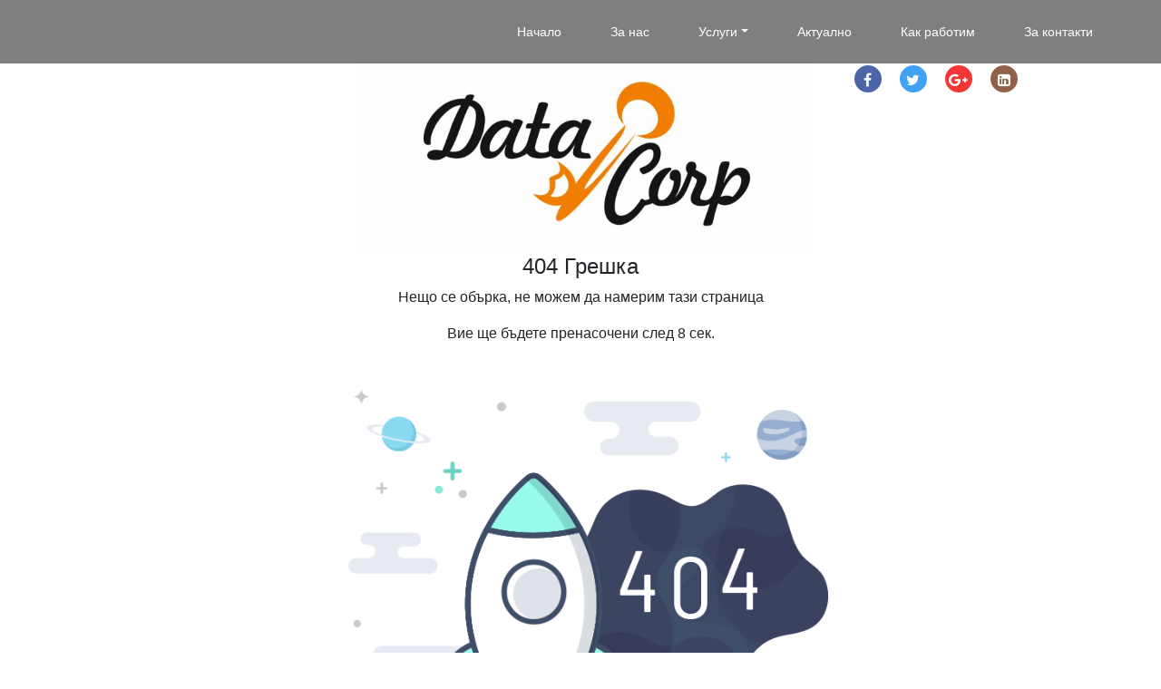

--- FILE ---
content_type: text/html; charset=utf-8
request_url: https://www.data-corp.bg/%d0%b3%d1%80%d0%b5%d1%88%d0%ba%d0%b0-404?aspxerrorpath=/%d0%bf%d1%97%d0%85%d0%bf%d1%97%d0%85%d0%bf%d1%97%d0%85%d0%bf%d1%97%d0%85%d0%bf%d1%97%d0%85%d0%bf%d1%97%d0%85%d0%bf%d1%97%d0%85%d0%bf%d1%97%d0%85%d0%bf%d1%97%d0%85%d0%bf%d1%97%d0%85%d0%bf%d1%97%d0%85%d0%bf%d1%97%d0%85/29
body_size: 2032
content:


<!DOCTYPE html>

<html>
<head>
    <meta name="viewport" content="width=device-width, initial-scale=1">
    <title></title>
</head>

<body>
    <header class="main_menu_area navbar_fixed">
        <nav class="navbar navbar-expand-lg navbar-light bg-light">
            <div class="collapse navbar-collapse" id="navbarSupportedContent">
                <ul class="navbar-nav mr-auto">
                    <li class="nav-item"><a class="nav-link" href="/">Начало</a></li>
                    <li class="nav-item"><a class="nav-link" href="/%d0%b7%d0%b0-%d0%bd%d0%b0%d1%81">За нас</a></li>
                    <li class="dropdown">
                        <a class="dropdown-toggle" data-toggle="dropdown" href="" style="padding-bottom: 60px;">Услуги</a>
                        <div class="dropdown-content">
                            <a class="nav-item text-center" href="/" style="line-height: 50px;">За физическо лице</a>
                            <a class="nav-item  text-center" href="/%d1%83%d1%81%d0%bb%d1%83%d0%b3%d0%b8" style="line-height: 50px;">За юридическо лице</a>
                        </div>
                    </li>
                    <li class="nav-item"><a class="nav-link" href="/%d0%b0%d0%ba%d1%82%d1%83%d0%b0%d0%bb%d0%bd%d0%b8-%d0%bd%d0%be%d0%b2%d0%b8%d0%bd%d0%b8">Актуално</a></li>
                    <li class="nav-item"><a class="nav-link" href="/%d0%ba%d0%b0%d0%ba-%d1%80%d0%b0%d0%b1%d0%be%d1%82%d0%b8%d0%bc">Как работим</a></li>
                    <li class="nav-item"><a class="nav-link" href="/%d0%ba%d0%be%d0%bd%d1%82%d0%b0%d0%ba%d1%82%d0%b8">За контакти</a></li>
                </ul>
            </div>
        </nav>

    </header>




    <div class="text-center">
        <div id="SocialMedia" class="static_social">
            <ul id="ulSoc">
                <li><a href="https://www.facebook.com/datacorpbg/" target="_blank"><i class="fa fa-facebook"></i></a></li>
                <li><a href="https://twitter.com/DATACORPLtd1" target="_blank"><i class="fa fa-twitter"></i></a></li>
                <li><a href="https://plus.google.com/114481445391820636773 " target="_blank"><i class="fa fa-google-plus"></i></a></li>
                <li><a href="https://www.linkedin.com/in/дейта-корп-оод-a0b579169" target="_blank"><i class="fa fa-linkedin-square"></i></a></li>
            </ul>
        </div>
        <a href="/"><img src="/img/BigLogo.jpg" alt="" height="280"></a>
    </div>

    <div class="text-center">
        <h4>  404 Грешка <br />     </h4>
        <p>  Нещо се обърка, не можем да намерим тази страница   <br /></p>
        <p> Вие ще бъдете пренасочени след <span id="timer" ></span> сeк.</p>
    </div>

    <div class="text-center">
        <img src="https://cdn.dribbble.com/users/1138875/screenshots/4669703/404_animation.gif" alt="" width="700">
       
    </div>

</body>
</html>
<style>
    .logo {
    }
    .static_social ul li {
        margin-left: 20px;
    }
    ul{
        display: -webkit-inline-box;
    }
    .static_social {
        position: fixed;
        top: 10%;
        left: 72%;
        text-align: center;
    }
    .dropdown-content {
        display: none;
        position: absolute;
        background: rgba(0, 0, 0, 0.5);
        color: #212529;
        min-width: 160px;
        box-shadow: 0px 8px 16px 0px rgba(0, 0, 0, 0.5);
        z-index: 1;
        top: 90px;
    }

        .dropdown-content a.nav-item {
            float: none;
            color: black;
            padding: 12px 16px;
            text-decoration: none;
            display: block;
            text-align: left;
            color: white !important;
        }

        .dropdown-content a:hover {
            background-color: rgba(131, 115, 115, 0.61);
            color: #fc7d12 !important;
        }

    .dropdown:hover .dropdown-content {
        display: block;
    }

</style>
  <script type="text/javascript">
      var i = 10;
      setInterval(function () {
        
          console.log(i)
          document.getElementById('timer').innerText = i;
          i--;
          if (i == -1) {
              window.location.href = "../";

          }
      } ,1000)
  </script>

<link href="/css/responsive.css" rel="stylesheet" />
<link href="/css/font-awesome.min.css" rel="stylesheet" />
<link href="/css/style.css" rel="stylesheet" />
<link href="/css/bootstrap.min.css" rel="stylesheet" />

--- FILE ---
content_type: text/css
request_url: https://www.data-corp.bg/css/responsive.css
body_size: 2239
content:
@media (min-width: 768px) and (max-width: 1440px){
   #staticForUs{
       padding-bottom:55%;
   }
}
@media (max-width: 1330px){
    .testimonials_slider .owl-prev {
        left: -30px;
    }
    .testimonials_slider .owl-next {
        right: 0px;
    }
    .dropup-content{
            left: 0!important;
    top: 35px!important;
    }
     div#FlyingElement{
       width: 31% !important;
    right: 10% !important;
     }
   
        
}
@media (max-width: 1230px){
    .industries_area{
        padding-bottom: 100px;
    }
    .indus_img {
        padding-right: 0px;
    }

}
@media (max-width: 1199px){
/*
    .digital_feature{
        overflow: hidden;
    }
*/
    .digital_feature{
        overflow: hidden;
    }
    .indus_text {
        padding-right: 15px;
    }
    .info-container    {
        float:none !important;
        width:100%;
    }
    #element{
        margin-left:0 !important;
    }
  
}
@media (max-width: 991px)
{

    
    .main_menu_area {
        padding: 0px 0px !important  ;
    }
    .main_menu_area .navbar .navbar-toggler{
        border: none;
        padding: 0px;
        padding-right: 15px;
        cursor: pointer;
    }
    .main_menu_area .navbar .navbar-brand{
        padding-top: 18px;
        padding-bottom: 18px;
        padding-left: 15px;
    }
    .main_menu_area .navbar .navbar-toggler span{
        height: 3px;
        background: #fff;
        width: 25px;
        display: block;
        margin-bottom: 5px;
        cursor: pointer;
    }
    .main_menu_area.navbar_fixed .navbar .navbar-nav li a {
        line-height: 50px;
    }
    .main_menu_area .navbar .navbar-toggler span:last-child{
        margin-bottom: 0px;
    }
    .main_menu_area .navbar .navbar-nav li {
        display: block;
        margin-right: 0px !important;
    }
    .main_menu_area .navbar .navbar-nav {
        display: flex !important; 
        text-align: left;
        background: rgba(0, 0, 0, .7);
        max-height: 450px;
        /*overflow-y: scroll;*/
    }
    
    .main_menu_area .navbar .navbar-nav li a {
        line-height: 50px !important;
    }
    .main_menu_area .navbar .navbar-nav.justify-content-end {
        display: none;
    }
    .main_menu_area .navbar .navbar-nav li a {
        padding: 0px 20px!important;
    }
    .c_box_item {
        margin-bottom: 20px;
    }
    .c_box_item::before {
        display: none;
    }
    .c_feature_box {
        padding: 45px 0px 25px 0px;
    }
    .d_feature_img {
        padding-left: 0px;
    }
    .d_feature_img img{
        max-width: 100%;
        margin-top: 50px;
    }
    
    .left_indus {
        width: 100%;
        float: none;
        display: block;
    }
    .right_indus {
        width: 100%;
        float: none;
    }
    .industries_area {
        display: block;
    }
    .indus_img {
        text-align: left;
    }
    .indus_img img {
        max-width: none;
        width: 100%;
    }
    .indus_text {
        padding-left: 15px;
        padding-top: 40px;
        margin: auto;
    }
    .service_item {
        margin-bottom: 30px;
    }
    .service_item_inner{
        margin-bottom: -30px;
    }
    .service_area {
        padding: 100px 0px;
    }
    .testimonials_area .testimonials_slider{
        padding: 0px 40px;
    }
    .testimonials_slider .item .media .media-body {
        padding-left: 15px;
        padding-right: 0px;
        margin-top: 10px;
    }
    .testimonials_slider .owl-prev{
        left: 0px;
    }
    .testimonials_slider .owl-next {
        right: 0px;
    }
    .l_news_item {
        margin-bottom: 30px;
    }
    .l_news_inner{
        margin-bottom: -30px;
    }
    .categories_widget {
        margin-left: 0px; 
    }
    .f_widgets_inner .col-md-6{
        margin-bottom: 40px;
    }
    .f_widgets_inner{
        margin-bottom: -40px;
    }
    .copy_right_area{
        text-align: center;
    }
    .copy_right_area .float-md-right{
        float: none !important;
    }
    .copy_right_area .float-md-right .nav{
        display: block;
    }
    .copy_right_area .float-md-right .nav li{
        display: inline-block;
        margin-right: 25px;
    }
    .copy_right_area .float-md-left{
        float: none !important;
    }
     .main_menu_area.static_main_content.static_social {
        position:relative;  
        left: 50px;
        top: 520px;
    }
    .static_social ul li {
        margin-bottom: 0px;
        display: inline-block;
        margin-right: 10px;
    }
    .static_social ul li:last-child {
        margin-right: 0px;
    }
   
    .right_sidebar_area {
        padding-left: 5%;
        margin-top: 50px;
    }
    .contact_form{
        margin-top: 50px;
    }
      .dropdown-content {
              top: -3% !important;
    left: 18% !important;
        }
      div#FlyingElement{
       width: 45% !important;     
       right: 13% !important;


      }
}
@media(max-width: 767px){


    .testimonials_slider .item .media {
        display: block;
    }
    .testimonials_slider .item .media .d-flex {
        display: block;
    }
    .testimonials_slider .item .media .media-body {
        display: block;
    }
    .p_100{
        padding: 60px 0px;
    }
    .project_area {
        padding: 60px 0px;
    }
    .static_area {
        padding: 60px 0px;
    }
    .right_sidebar_area {
        margin-bottom: -45px;
    }
    .l_news_item {
        max-width: 369px;
        margin: 0px auto 30px;
    }
    .twitter_widget {
        margin-left: 0px;
    }
    .contact_widget {
        margin-left: 0px;
    }
    .banner_text_inner h4 {
        font-size: 28px;
    }
    .banner_text_inner {
        padding-top: 135px;
        padding-bottom: 60px;
    }
    .banner_area {
        min-height: auto;
    }
 
     div#FlyingElement{

             width: 62% !important;
   
    right: 15% !important;

      }

}
@media(max-width: 575px){

       
    .c_feature_box {
        margin-top: 0px;
    }
    .main_title h2 {
        font-size: 28px;
        line-height: 40px;
    }
    .testimonials_area .testimonials_slider{
        padding: 0px 0px;
        padding-bottom: 30px;
    }
    .testimonials_slider .owl-prev, .testimonials_slider .owl-next {
        position: absolute;
        top: auto;
        bottom: 0px;
        transform: translateY(0%);
    }
    .testimonials_slider .owl-prev{
        left: 50%;
        transform: translateX(-50%);
        margin-left: -30px;
    }
    .testimonials_slider .owl-next {
        right: auto;
        left: 50%;
        transform: translateX(-50%);
        margin-right: -30px;
    }
    .copy_right_area .float-md-left h5 {
        font-size: 12px;
    }
    .copy_right_area .float-md-right .nav li {
        margin-right: 15px;
    }
    .copy_right_area .float-md-right .nav li a {
        line-height: 30px;
        font-size: 12px;
    }
    .main_slider_area #main_slider ul li .slider_button .bg_btn {
        display: block;
        margin-right: 0px;
        margin-bottom: 7px;
    }
    .tp_btn {
        width: 160px;
        text-align: center;
        display: none !important;
    }
     .static_main_content .static_social   {
       padding-left: 10px !important;
    }
        div#FlyingElement{
           width: 67% !important;
           right: 20% !important;
        }
}
@media(max-width: 480px){
    .mt-4{
        margin-top:20px;
    }
       #chat1{
    position: absolute!important;
    width: 63%!important;
    }

    .static_main_content .media{
        display: block;
    }
    .static_main_content .media .d-flex{
        margin-bottom: -10px;
    }
    .media .media-body {
        padding-left: 0px;
    }
    #Socials{
        max-width:45% !important;

    }
        .dropup-content{
            left: -100% !important;
    }
    div#FlyingElement{
        width: 67% !important;
        height: 4% !important;
        right: 22% !important;

    }

}
@media(min-width: 480px) {
#chat1{
    right:130px;
}
}

@media (min-width: 768px){
    .mt-md-4{
        margin-top:20px;
    }
}


--- FILE ---
content_type: text/css
request_url: https://www.data-corp.bg/css/style.css
body_size: 11632
content:
/*----------------------------------------------------
@Default Styles

Table of Content:
01/ Variables
02/ predefin
03/ header
04/ banner
05/ slider
06/ feature
07/ button
08/ service
09/ testimonials 
10/ blog 
11/ contact 
12/ footer 
=====================================================================*/
/*----------------------------------------------------*/
/*font Variables*/
/*Color Variables*/
@import url("https://fonts.googleapis.com/css?family=Playfair+Display|Poppins:300,400,500,600,700,800,900");

.col-md-offset-right-1, .col-lg-offset-right-1 {
    margin-right: 8.33333333%;
}

/*---------------------------------------------------- */
/*----------------------------------------------------*/
ul {
    list-style: none;
    margin: 0px;
    padding: 0px;
}

a {
    text-decoration: none;
}

    a:hover, a:focus {
        text-decoration: none;
        outline: none;
    }

.row.m0 {
    margin: 0px;
}

.p0 {
    padding: 0px;
}

body {
    line-height: 26px;
    font-size: 14px;
    font-family: "Poppins", sans-serif;
}

body, p, h1, h2, h3, h4, h5, h6 {
    margin: 0px;
    padding: 0px;
}

#success {
    display: none;
}

#error {
    display: none;
}

.display_table {
    display: table;
    width: 100%;
}

.display_table_row {
    display: table-row;
}

.display_table_cell {
    display: table-cell;
    float: none !important;
}

.p_100 {
    padding: 100px 0px;
}

iframe {
    border: none;
}

i:before {
    margin-left: 0px !important;
}

/* Container Custome Code css
============================================================================================ */
@media (min-width: 1200px) {
    .container {
        max-width: 1200px;
    }
}

/* End Container Custome Code css
============================================================================================ */
/* Main title css
============================================================================================ */
.main_title h2 {
    font-size: 40px;
    line-height: 48px;
    font-family: "Poppins", sans-serif;
    color: #232d37;
    font-weight: 500;
}

.main_title p {
    font-size: 16px;
    color: #51545f;
    font-family: "Poppins", sans-serif;
    line-height: 26px;
    padding-top: 15px;
}

.center_title {
    color: #fff;
    text-align: center;
    padding-bottom: 40px;
}

    .center_title h2 {
        font-size: 40px;
        font-family: "Poppins", sans-serif;
        font-weight: 500;
    }

    .center_title p {
        font-size: 16px;
        color: #fff;
        font-family: "Poppins", sans-serif;
        line-height: 26px;
        padding-top: 10px;
    }

.b_center_title {
    text-align: center;
    padding-bottom: 50px;
}

    .b_center_title h2 {
        font-size: 40px;
        font-family: "Poppins", sans-serif;
        font-weight: 500;
        color: #232d37;
    }

    .b_center_title p {
        font-size: 16px;
        color: #fff;
        font-family: "Poppins", sans-serif;
        line-height: 26px;
        padding-top: 10px;
        color: #51545f;
    }

/* Main title css
============================================================================================ */
/*---------------------------------------------------- */
/*----------------------------------------------------*/
/* Main Menu Area css
============================================================================================ */
.navbar-light .navbar-nav .nav-link {
    color: #fff;
}

    .navbar-light .navbar-nav .nav-link:focus {
        color: #fff;
    }


.main_menu_area {
    position: absolute;
    width: 100%;
    top: 0px;
    left: 0px;
    z-index: 20000;
    padding: 0px 75px;
}

    .main_menu_area .navbar {
        padding: 0px;
        background-color: transparent !important;
    }

        .main_menu_area .navbar .navbar-collapse {
            text-align: right;
        }

@media (min-width: 992px) {
    .main_menu_area .navbar .navbar-collapse {
        display: block !important;
    }
}

.main_menu_area .navbar .navbar-nav {
    display: inline-block;
}

    .main_menu_area .navbar .navbar-nav li {
        display: inline-block;
        margin-right: 50px;
    }

        .main_menu_area .navbar .navbar-nav li a {
            padding: 0px;
            line-height: 99px;
            color: #fff;
            font-size: 14px;
            font-family: "Poppins", sans-serif;
            font-weight: 500;
            -webkit-transition: all 400ms linear 0s;
            -o-transition: all 400ms linear 0s;
            transition: all 400ms linear 0s;
        }

        .main_menu_area .navbar .navbar-nav li:last-child {
            margin-right: 0px;
        }

        .main_menu_area .navbar .navbar-nav li:hover a, .main_menu_area .navbar .navbar-nav li.active a {
            color: #fc7d12;
        }

ul.nav li.nav-item.active a.nav-link {
    color: #fc7d12;
}

@media (min-width: 992px) {
    .main_menu_area .navbar .navbar-nav li.submenu .dropdown-menu {
        -webkit-transition: all 300ms ease-out;
        -o-transition: all 300ms ease-out;
        transition: all 300ms ease-out;
        -webkit-transform: scaleY(0);
        -ms-transform: scaleY(0);
        transform: scaleY(0);
        display: block;
        -webkit-transform-origin: 50% 0;
        -ms-transform-origin: 50% 0;
        transform-origin: 50% 0;
        min-width: 246px;
        background: #fff;
        border-radius: 0px;
        border: none;
        top: 99%;
        padding: 25px 0px 30px 0px;
        -webkit-box-shadow: 0px 0px 10px 0px rgba(0, 0, 0, 0.25);
        box-shadow: 0px 0px 10px 0px rgba(0, 0, 0, 0.25);
    }
}

.main_menu_area .navbar .navbar-nav li.submenu .dropdown-menu li {
    display: block;
    margin-right: 0px;
}

    .main_menu_area .navbar .navbar-nav li.submenu .dropdown-menu li a {
        padding: 0px 25px;
        line-height: 50px;
        font-family: "Poppins", sans-serif;
        font-weight: 500;
        font-size: 14px;
        text-shadow: none;
        line-height: 42px;
        color: #232d37;
        -webkit-transition: all 400ms linear 0s;
        -o-transition: all 400ms linear 0s;
        transition: all 400ms linear 0s;
        text-transform: capitalize;
    }

        .main_menu_area .navbar .navbar-nav li.submenu .dropdown-menu li a:before {
            display: none;
        }

    .main_menu_area .navbar .navbar-nav li.submenu .dropdown-menu li:hover a {
        color: #2bc0a4;
    }

@media (min-width: 992px) {
    .main_menu_area .navbar .navbar-nav li.submenu:hover.submenu .dropdown-menu {
        -webkit-transform: scaleY(1);
        -ms-transform: scaleY(1);
        transform: scaleY(1);
    }
}

.main_menu_area .navbar .navbar-nav.justify-content-end {
    margin-left: 85px;
}

    .main_menu_area .navbar .navbar-nav.justify-content-end li {
        margin-right: 25px;
    }

        .main_menu_area .navbar .navbar-nav.justify-content-end li a {
            font-size: 16px;
        }

        .main_menu_area .navbar .navbar-nav.justify-content-end li:last-child {
            margin-right: 0px;
        }

.main_menu_area.navbar_fixed {
    position: fixed;
    width: 100%;
    top: -70px;
    left: 0;
    right: 0;
    background: rgba(0, 0, 0, 0.5);
    -webkit-transform: translateY(70px);
    -ms-transform: translateY(70px);
    transform: translateY(70px);
    -webkit-transition: background 500ms ease, -webkit-transform 500ms ease;
    transition: background 500ms ease, -webkit-transform 500ms ease;
    -o-transition: transform 500ms ease, background 500ms ease;
    transition: transform 500ms ease, background 500ms ease;
    transition: transform 500ms ease, background 500ms ease, -webkit-transform 500ms ease;
    -webkit-transition: transform 500ms ease, background 500ms ease;
}

    .main_menu_area.navbar_fixed .navbar .navbar-nav li a {
        line-height: 70px;
    }

/* End Main Menu Area css
============================================================================================ */
/* End Main Menu Area css
============================================================================================ */
.search_area {
    position: fixed;
    top: -100px;
    left: 0px;
    width: 100%;
    z-index: 40;
    background: #fff;
    padding: 0px 110px;
    -webkit-transition: all 300ms ease-out;
    -o-transition: all 300ms ease-out;
    transition: all 300ms ease-out;
}

    .search_area .search_inner {
        position: relative;
    }

        .search_area .search_inner:before {
            content: "";
            height: 34px;
            width: 4px;
            position: absolute;
            left: 0px;
            top: 50%;
            -webkit-transform: translateY(-50%);
            -ms-transform: translateY(-50%);
            transform: translateY(-50%);
            background: #2bc0a4;
        }

        .search_area .search_inner input {
            border: none;
            border-radius: 0px;
            width: 100%;
            padding: 0px 32px 0px 10px;
            height: 98px;
            outline: none;
            -webkit-box-shadow: none;
            box-shadow: none;
            font-size: 36px;
            color: #b5aec4;
            font-family: "Poppins", sans-serif;
            line-height: 98px;
            font-weight: normal;
        }

            .search_area .search_inner input.placeholder {
                font-size: 36px;
                color: #b5aec4;
                font-family: "Poppins", sans-serif;
                line-height: 98px;
                font-weight: normal;
            }

            .search_area .search_inner input:-moz-placeholder {
                font-size: 36px;
                color: #b5aec4;
                font-family: "Poppins", sans-serif;
                line-height: 98px;
                font-weight: normal;
            }

            .search_area .search_inner input::-moz-placeholder {
                font-size: 36px;
                color: #b5aec4;
                font-family: "Poppins", sans-serif;
                line-height: 98px;
                font-weight: normal;
            }

            .search_area .search_inner input::-webkit-input-placeholder {
                font-size: 36px;
                color: #b5aec4;
                font-family: "Poppins", sans-serif;
                line-height: 98px;
                font-weight: normal;
            }

        .search_area .search_inner i {
            position: absolute;
            right: 0px;
            top: 50%;
            -webkit-transform: translateY(-50%);
            -ms-transform: translateY(-50%);
            transform: translateY(-50%);
            color: #2bc0a4;
            font-size: 30px;
            cursor: pointer;
        }

    .search_area.open {
        top: 0px;
    }

/* End Main Menu Area css
============================================================================================ */
/*---------------------------------------------------- */
/*----------------------------------------------------*/
/* Banner Area css
============================================================================================ */
.banner_area {
    background: url(../img/project-bg.jpg) no-repeat scroll center center;
    background-size: cover;
    position: relative;
    min-height: 400px;
}

    .banner_area:before {
        content: "";
        background: rgba(4, 8, 29, 0.7);
        position: absolute;
        left: 0px;
        top: 0;
        width: 100%;
        height: 100%;
    }

.banner_text_inner {
    text-align: center;
    position: relative;
    padding-top: 200px;
}

    .banner_text_inner h4 {
        color: #fff;
        font-size: 48px;
        font-weight: 500;
        font-family: "Poppins", sans-serif;
        padding-bottom: 10px;
    }

    .banner_text_inner ul li {
        display: inline-block;
        margin-right: 15px;
    }

        .banner_text_inner ul li a {
            color: #fff;
            -webkit-transition: all 400ms linear 0s;
            -o-transition: all 400ms linear 0s;
            transition: all 400ms linear 0s;
        }

            .banner_text_inner ul li a i {
                position: relative;
                left: -10px;
                -webkit-transition: all 400ms linear 0s;
                -o-transition: all 400ms linear 0s;
                transition: all 400ms linear 0s;
            }

        .banner_text_inner ul li:hover a {
            color: #f68121;
        }

    .banner_text_inner h5 {
        font-size: 18px;
        color: #fff;
        font-family: "Poppins", sans-serif;
    }

/* End Banner Area css
============================================================================================ */
/*---------------------------------------------------- */
/*----------------------------------------------------*/
/* Video Area css*/
.main_video_area {
    position: relative;
}

.homepage-hero-module {
    border-right: none;
    border-left: none;
    position: relative;
}

.no-video .video-container video,
.touch .video-container video {
    display: none;
}

.no-video .video-container .poster,
.touch .video-container .poster {
    display: block !important;
}

.video-container {
    position: relative;
    top: 0;
    left: 0;
    height: 100%;
    max-height: 700px;
    width: 100%;
    overflow: hidden;
    background: #000;
}

    .video-container video {
        position: absolute;
        z-index: 0;
        top: 0;
    }

.video-text h1 {
    font-size: 48px;
    text-transform: uppercase;
    margin-bottom: 10px;
}

.video-text h2 {
    font-size: 18px;
}

.video-text {
    color: #fff;
    text-align: center;
    margin: auto;
    z-index: 10;
    width: 80%;
    position: absolute;
    top: 50%;
    left: 50%;
    transform: translate(-50%, -50%);
}

.video-button {
    display: block;
    float: left;
    padding: 10px 30px;
    color: #fff;
    border-radius: 4px;
    text-transform: uppercase;
}

.button-holder {
    position: relative;
    overflow: hidden;
    display: table;
    width: auto;
    margin: 40px auto 0;
}

.video-button:hover {
    background: #c5650f;
    color: #fff;
    transition: all .3s ease;
}

.default-button {
    background: #f68121;
    display: table;
    width: auto;
    margin: auto;
    color: #fff;
    padding: 10px 30px;
    border-radius: 4px;
    transition: all .3s ease;
}

    .default-button:hover {
        color: #fff;
        background: #c5650f;
    }

.left-button {
    background: #f68121;
    border-bottom-right-radius: 0;
    border-top-right-radius: 0;
    padding-left: 40px;
}

.right-button {
    background: #e67a20;
    border-bottom-left-radius: 0;
    border-top-left-radius: 0;
    padding-right: 20px;
}

.or-bg {
    background: #c5650f;
    display: inline-block;
    border-radius: 50%;
    width: 30px;
    height: 30px;
    color: #fff;
    position: absolute;
    top: 0;
    bottom: 0;
    left: 0;
    right: 0;
    margin: auto;
    line-height: 2em;
}

#map iframe {
    width: 100% !important;
    height: 420px;
    -webkit-filter: sepia(100%); /* Safari 6.0 - 9.0 */
    filter: sepia(100%);
}

@media screen and (max-width: 900px) {
    .video-container {
        min-height: 400px;
    }

    .video-text h1 {
        font-size: 28px;
    }
}

@media screen and (max-width: 772px) {

    .video-container video.fillWidth {
        width: auto;
    }

    .video-container {
        min-height: 500px;
    }
}

@media screen and (max-width: 470px) {
    .video-button {
        float: none;
        border-bottom-left-radius: 4px;
        border-top-right-radius: 4px;
    }

    .button-holder {
        display: block;
    }

    .left-button {
        border-bottom-left-radius: 0;
        border-bottom-right-radius: 0;
    }

    .right-button {
        border-top-left-radius: 0;
        border-top-right-radius: 0;
    }
}

.timeline {
    position: relative;
    max-width: 1200px;
    margin: 0 auto 30px;
}

    .timeline::after {
        content: '';
        position: absolute;
        width: 6px;
        background-color: #d2d3d7;
        top: 0;
        bottom: 0;
        left: 50%;
        margin-left: -3px;
    }

.timeline-container {
    padding: 10px 40px;
    position: relative;
    background-color: inherit;
    width: 50%;
}

    .timeline-container::after {
        content: '';
        position: absolute;
        width: 25px;
        height: 25px;
        right: -13px;
        background-color: white;
        border: 4px solid #FF9F55;
        top: 15px;
        border-radius: 50%;
        z-index: 1;
    }

.left {
    left: 0;
}

.right {
    left: 50%;
}

.left::before {
    content: " ";
    height: 0;
    position: absolute;
    top: 22px;
    width: 0;
    z-index: 1;
    right: 30px;
    border: medium solid white;
    border-width: 10px 0 10px 10px;
    border-color: transparent transparent transparent white;
}

.right::before {
    content: " ";
    height: 0;
    position: absolute;
    top: 22px;
    width: 0;
    z-index: 1;
    left: 30px;
    border: medium solid white;
    border-width: 10px 10px 10px 0;
    border-color: transparent white transparent transparent;
}

.right::after {
    left: -16px;
}

.timeline-content {
    padding: 20px 30px;
    background-color: white;
    position: relative;
    border-radius: 6px;
    border: 1px solid #d2d3d7;
    border-bottom: 2px solid #f4821f;
}

    .timeline-content:nth-child(2n+2) {
        border-bottom: 2px solid #4fb0f4;
    }

@media screen and (max-width: 600px) {
    .timeline::after {
        left: 31px;
    }

    .timeline-container {
        width: 100%;
        padding-left: 70px;
        padding-right: 25px;
    }

        .timeline-container::before {
            left: 60px;
            border: medium solid white;
            border-width: 10px 10px 10px 0;
            border-color: transparent white transparent transparent;
        }

    .left::after, .right::after {
        left: 15px;
    }

    .right {
        left: 0%;
    }
}

.center {
    text-align: center;
}

.content-heading {
    font-size: 36px;
    margin-bottom: 10px;
}

.content-subheading {
    font-size: 18px;
    margin-bottom: 30px;
}
/* End Video Area css
============================================================================================ */
/*---------------------------------------------------- */

/*----------------------------------------------------*/
/* Creative Feature Area css
============================================================================================ */
.creative_feature_area {
    background: #f7f7f7;
}

.c_feature_box {
    -webkit-box-shadow: 0px 25px 49px 0px rgba(58, 74, 88, 0.1);
    box-shadow: 0px 25px 49px 0px rgba(58, 74, 88, 0.1);
    border-radius: 2px;
    background: #fff;
    padding: 45px 0px;
    margin-top: -100px;
    z-index: 22;
    position: relative;
}

    .c_feature_box .col-lg-4:last-child .c_box_item:before {
        display: none;
    }

.c_box_item {
    padding: 0px 35px 0px 40px;
    position: relative;
}

    .c_box_item:before {
        content: "";
        background: #e5e5e5;
        height: 145px;
        width: 1px;
        position: absolute;
        right: -15px;
        top: 0px;
    }

    .c_box_item h4 {
        font-size: 20px;
        color: #232d37;
        font-family: "Poppins", sans-serif;
        font-weight: 500;
        line-height: 36px;
        padding-bottom: 10px;
        -webkit-transition: all 400ms linear 0s;
        -o-transition: all 400ms linear 0s;
        transition: all 400ms linear 0s;
    }

        .c_box_item h4 i {
            padding-right: 10px;
            color: #f9851e;
        }

        .c_box_item h4:hover {
            color: #de712b;
        }

    .c_box_item p {
        font-size: 14px;
        line-height: 26px;
        color: #51545f;
        font-family: "Poppins", sans-serif;
    }

.d_feature_text .main_title {
    padding-bottom: 20px;
}

.d_feature_text p {
    font-size: 14px;
    color: #51545f;
    font-family: "Poppins", sans-serif;
    line-height: 26px;
    padding-bottom: 12px;
}

    .d_feature_text p + p {
        padding-bottom: 0px;
    }

.d_feature_text .read_btn {
    margin-top: 34px;
}

.d_feature_img {
    padding-left: 70px;
}

/* End Creative Feature Area css
============================================================================================ */
/* Industries Area css
============================================================================================ */
.industries_area {
    overflow: hidden;
    padding-top: 100px;
    display: -webkit-box;
    display: -webkit-flex;
    display: -ms-flexbox;
    display: flex;
}

.left_indus {
    width: calc(50% + 85px);
    float: left;
    text-align: right;
    overflow: hidden;
    display: -webkit-box;
    display: -webkit-flex;
    display: -ms-flexbox;
    display: flex;
}

.right_indus {
    width: calc(50% - 85px);
    float: right;
}

.indus_img {
    text-align: right;
    padding-right: 85px;
    -webkit-box-flex: 1;
    -webkit-flex: 1;
    -ms-flex: 1;
    flex: 1;
    -webkit-align-self: center;
    -ms-flex-item-align: center;
    align-self: center;
}

    .indus_img img {
        max-width: 100%;
    }

.indus_text {
    max-width: 500px;
}

@media (min-width: 1500px) {
    .indus_text {
        padding-top: 80px;
    }
}

.indus_text .read_btn {
    width: 180px;
    margin-top: 60px;
}

.our_skill_inner {
    margin-top: 45px;
}

    .our_skill_inner .single_skill {
        margin-bottom: 30px;
    }

        .our_skill_inner .single_skill h3 {
            color: #232d37;
            font-family: "Poppins", sans-serif;
            font-weight: 500;
            font-size: 14px;
            padding-bottom: 6px;
        }

        .our_skill_inner .single_skill .progress {
            height: 8px;
            border-radius: 0px;
            background: #e5e5e5;
            overflow: visible;
        }

            .our_skill_inner .single_skill .progress .progress-bar {
                background-image: -webkit-linear-gradient(180deg, #20d497 0%, #744fff 100%);
                background-image: -moz-linear-gradient(180deg, #20d497 0%, #744fff 100%);
                background-image: -ms-linear-gradient(180deg, #20d497 0%, #744fff 100%);
                position: relative;
                overflow: visible;
                background-color: transparent;
            }

                .our_skill_inner .single_skill .progress .progress-bar .progress_parcent {
                    position: absolute;
                    right: 0px;
                    top: -25px;
                    color: #232d37;
                    font-size: 14px;
                    font-family: "Poppins", sans-serif;
                    font-weight: 500;
                }

        .our_skill_inner .single_skill:last-child {
            margin-bottom: 0px;
        }

/* End Industries Area css
============================================================================================ */
/* Project Area css
============================================================================================ */
.project_area {
    background: url(../img/project-bg.jpg) no-repeat fixed center center;
    background-size: cover;
    position: relative;
    z-index: 3;
    padding: 115px 0px;
}

    .project_area:before {
        content: "";
        height: 100%;
        width: 100%;
        left: 0px;
        top: 0px;
        position: absolute;
        z-index: -1;
        background: rgba(4, 8, 29, 0.7);
    }

.project_inner .tp_btn {
    margin-top: 5px;
}

/* End Project Area css
============================================================================================ */
/*---------------------------------------------------- */
/*----------------------------------------------------*/
/* Border Button Area css
============================================================================================ */
.read_btn {
    height: 46px;
    width: 160px;
    line-height: 48px;
    color: #232d37;
    font-family: "Poppins", sans-serif;
    font-weight: 600;
    font-size: 13px;
    text-transform: uppercase;
    background-color: #f28317;
    text-align: center;
    position: relative;
    background-size: 200% auto;
    z-index: 2;
    display: block;
    -webkit-transition: all 400ms ease-out;
    -o-transition: all 400ms ease-out;
    transition: all 400ms ease-out;
}

    .read_btn:before {
        content: "";
        background: #f7f7f7;
        position: absolute;
        left: 2px;
        top: 2px;
        width: 98%;
        height: 42px;
        z-index: -1;
        -webkit-transition: all 400ms linear 0s;
        -o-transition: all 400ms linear 0s;
        transition: all 400ms linear 0s;
    }

    .read_btn:hover {
        background-position: right center;
        color: #232d37;
    }

.tp_btn {
    height: 46px;
    width: 165px;
    text-align: center;
    color: #fff;
    border-width: 2px;
    border-style: solid;
    border-color: #ff811a;
    border-image-slice: 1;
    display: block;
    line-height: 42px;
    -webkit-transition: all 400ms ease-out;
    -o-transition: all 400ms ease-out;
    transition: all 400ms ease-out;
    font-size: 13px;
    font-family: "Poppins", sans-serif;
    font-weight: 600;
    position: relative;
    z-index: 3;
    margin: auto;
}

    .tp_btn:after {
        content: "";
        height: 46px;
        width: 165px;
        position: absolute;
        left: -2px;
        top: -2px;
        border-width: 2px;
        border-style: solid;
        border-image: -moz-linear-gradient(180deg, #744fff 0%, #20d497 100%);
        -webkit-border-image: -webkit-linear-gradient(180deg, #744fff 0%, #20d497 100%);
        border-image: -webkit-linear-gradient(180deg, #744fff 0%, #20d497 100%);
        border-image: -ms-linear-gradient(180deg, #744fff 0%, #20d497 100%);
        border-image-slice: 1;
        -webkit-transition: all 400ms ease-out;
        -o-transition: all 400ms ease-out;
        transition: all 400ms ease-out;
        z-index: -1;
        opacity: 0;
    }

    .tp_btn:hover {
        color: #fff;
    }

        .tp_btn:hover:after {
            opacity: 1;
        }

.bg_btn {
    font-size: 13px;
    text-transform: uppercase;
    font-family: "Poppins", sans-serif;
    font-weight: 600;
    color: #fff;
    text-align: center;
    width: 160px;
    height: 46px;
    line-height: 46px;
    background-color: #f88218;
    -webkit-transition: all 400ms ease-out !important;
    -o-transition: all 400ms ease-out !important;
    transition: all 400ms ease-out !important;
    background-size: 200% auto;
    border: none;
    outline: none !important;
    -webkit-box-shadow: none !important;
    box-shadow: none !important;
    border-radius: 3px;
    cursor: pointer;
    display: inline-block;
}

    .bg_btn:hover {
        background-position: right center;
        color: #fff;
    }

    .bg_btn:focus {
        background-image: -webkit-gradient(linear, left top, right top, from(#744fff), color-stop(51%, #21d397), to(#744fff)) !important;
        background-image: -webkit-linear-gradient(left, #744fff 0%, #21d397 51%, #744fff 100%) !important;
        background-image: -o-linear-gradient(left, #744fff 0%, #21d397 51%, #744fff 100%) !important;
        background-image: linear-gradient(to right, #744fff 0%, #21d397 51%, #744fff 100%) !important;
        -webkit-transition: all 400ms ease-out !important;
        -o-transition: all 400ms ease-out !important;
        transition: all 400ms ease-out !important;
        background-size: 200% auto;
    }

.more_btn {
    color: #ff8116;
    font-size: 14px;
    font-family: "Poppins", sans-serif;
    text-decoration: underline;
    line-height: 26px;
    -webkit-transition: all 400ms linear 0s;
    -o-transition: all 400ms linear 0s;
    transition: all 400ms linear 0s;
}

    .more_btn:hover {
        text-decoration: none;
        color: #d87121;
    }

.submit_btn {
    font-size: 13px;
    text-transform: uppercase;
    font-family: "Poppins", sans-serif;
    font-weight: 600;
    color: #fff;
    text-align: center;
    padding: 0px 10px;
    background-image: -webkit-gradient(linear, left top, right top, from(#744fff), color-stop(51%, #21d397), to(#744fff));
    background-image: -webkit-linear-gradient(left, #744fff 0%, #21d397 51%, #744fff 100%);
    background-image: -o-linear-gradient(left, #744fff 0%, #21d397 51%, #744fff 100%);
    background-image: linear-gradient(to right, #744fff 0%, #21d397 51%, #744fff 100%);
    -webkit-transition: all 400ms ease-out;
    -o-transition: all 400ms ease-out;
    transition: all 400ms ease-out;
    background-size: 200% auto;
    border: none;
    outline: none !important;
    -webkit-box-shadow: none !important;
    box-shadow: none !important;
    border-radius: 3px;
    cursor: pointer;
}

    .submit_btn:hover {
        background-position: right center;
        color: #fff;
    }

    .submit_btn:focus {
        background-image: -webkit-gradient(linear, left top, right top, from(#744fff), color-stop(51%, #21d397), to(#744fff)) !important;
        background-image: -webkit-linear-gradient(left, #744fff 0%, #21d397 51%, #744fff 100%) !important;
        background-image: -o-linear-gradient(left, #744fff 0%, #21d397 51%, #744fff 100%) !important;
        background-image: linear-gradient(to right, #744fff 0%, #21d397 51%, #744fff 100%) !important;
        -webkit-transition: all 400ms ease-out;
        -o-transition: all 400ms ease-out;
        transition: all 400ms ease-out;
        background-size: 200% auto;
    }



/* End Border Button Area css
============================================================================================ */
/*---------------------------------------------------- */
/*----------------------------------------------------*/
/* Our Service Area css
============================================================================================ */
.service_area {
    background: url(../img/service-bg.jpg) no-repeat fixed center center;
    background-size: cover;
    position: relative;
    z-index: 2;
    padding: 115px 0px;
}

    .service_area:before {
        content: "";
        background: rgba(4, 8, 29, 0.7);
        position: absolute;
        left: 0px;
        top: 0px;
        z-index: -1;
        width: 100%;
        height: 100%;
    }

.service_item {
    text-align: center;
    color: #fff;
}

    .service_item i {
        background-color: #ef841c;
        color: transparent;
        -webkit-background-clip: text;
        background-clip: text;
        font-size: 40px;
    }

    .service_item h4 {
        font-size: 20px;
        font-family: "Poppins", sans-serif;
        font-weight: 500;
        padding: 18px 0px 12px 0px;
    }

    .service_item p {
        font-size: 14px;
        line-height: 26px;
        font-family: "Poppins", sans-serif;
        max-width: 360px;
        margin: auto;
    }

/* End Our Service Area css
============================================================================================ */
/*---------------------------------------------------- */
/*----------------------------------------------------*/
/* Testimonials Area css
============================================================================================ */
.testimonials_slider .item img {
    width: auto !important;
}

.testimonials_slider .item .media {
    vertical-align: middle;
}

    .testimonials_slider .item .media .d-flex {
        vertical-align: middle;
        -webkit-align-self: center;
        -ms-flex-item-align: center;
        align-self: center;
    }

    .testimonials_slider .item .media .media-body {
        padding-left: 100px;
        vertical-align: middle;
        padding-right: 40px;
    }

        .testimonials_slider .item .media .media-body p {
            font-size: 18px;
            color: #51545f;
            line-height: 30px;
            font-family: "Poppins", sans-serif;
            font-weight: 400;
            padding: 35px 0px 20px 0px;
        }

        .testimonials_slider .item .media .media-body h4 {
            font-size: 14px;
            color: #b5aec4;
            font-family: "Poppins", sans-serif;
            font-weight: 400;
        }

            .testimonials_slider .item .media .media-body h4 a {
                font-size: 16px;
                color: #232d37;
                font-family: "Poppins", sans-serif;
                font-weight: 500;
            }

.testimonials_slider .owl-prev, .testimonials_slider .owl-next {
    position: absolute;
    top: 50%;
    -webkit-transform: translateY(-50%);
    -ms-transform: translateY(-50%);
    transform: translateY(-50%);
    font-size: 36px;
    color: #b5aec4;
    z-index: 4;
    cursor: pointer;
}

.testimonials_slider .owl-prev {
    left: -80px;
}

.testimonials_slider .owl-next {
    right: -80px;
}

/* End Testimonials Area css
============================================================================================ */
/*---------------------------------------------------- */
/*----------------------------------------------------*/
/* Latest News Area css
============================================================================================ */
.l_news_item {
    -webkit-transition: all 400ms linear 0s;
    -o-transition: all 400ms linear 0s;
    transition: all 400ms linear 0s;
}

    .l_news_item .l_news_img {
        overflow: hidden;
    }

        .l_news_item .l_news_img a {
            display: block;
        }

        .l_news_item .l_news_img img {
            -webkit-transition: all 400ms linear 0s;
            -o-transition: all 400ms linear 0s;
            transition: all 400ms linear 0s;
        }

            .l_news_item .l_news_img img:hover {
                -webkit-transform: scale(1.05);
                -ms-transform: scale(1.05);
                transform: scale(1.05);
            }

    .l_news_item .l_news_content {
        border: 1px solid #ebebeb;
        border-top: 0px;
        padding: 30px 35px;
    }

        .l_news_item .l_news_content h4 {
            font-size: 18px;
            color: #232d37;
            font-family: "Poppins", sans-serif;
            font-weight: 500;
            -webkit-transition: all 400ms linear 0s;
            -o-transition: all 400ms linear 0s;
            transition: all 400ms linear 0s;
        }

            .l_news_item .l_news_content h4:hover {
                color: #2bc0a4;
            }

        .l_news_item .l_news_content p {
            font-size: 14px;
            line-height: 26px;
            color: #51545f;
            font-family: "Poppins", sans-serif;
            font-weight: 400;
            padding: 15px 0px 10px 0px;
        }

    .l_news_item:hover {
        -webkit-box-shadow: 0px 25px 49px 0px rgba(58, 74, 88, 0.1);
        box-shadow: 0px 25px 49px 0px rgba(58, 74, 88, 0.1);
    }

/* Latest News Area css
============================================================================================ */
/* Static Area css
============================================================================================ */
.static_area {
    padding: 100px 0px;
}

.static_main_content .static_social {
    position: fixed;
    top: 60%;
    z-index: 11000;
}

.static_social ul li {
    margin-bottom: 20px;
}

    .static_social ul li a {
        height: 30px;
        width: 30px;
        text-align: center;
        background: #4c65a8;
        color: #fff;
        display: block;
        border-radius: 50%;
        line-height: 30px;
    }

    .static_social ul li:nth-child(2) a {
        background: #41a1f6;
    }

    .static_social ul li:nth-child(3) a {
        background: #f43535;
    }

    .static_social ul li:nth-child(4) a {
        background: #8f6247;
    }

    .static_social ul li:nth-child(5) {
        margin-bottom: 0px;
    }

        .static_social ul li:nth-child(5) a {
            background: #f0c605;
        }

.static_text {
    padding-top: 35px;
    padding-bottom: 15px;
}

    .static_text p {
        font-size: 16px;
        line-height: 26px;
        color: #51545f;
        font-family: "Poppins", sans-serif;
    }

        .static_text p:last-child {
            padding-top: 15px;
        }

.static_text2 h3 {
    font-size: 24px;
    color: #1e1e27;
    font-family: "Poppins", sans-serif;
    font-weight: 500;
}

.static_text2 p {
    font-size: 16px;
    line-height: 26px;
    color: #51545f;
    font-family: "Poppins", sans-serif;
    padding-top: 13px;
}

.media {
    margin: 30px 0px;
}

    .media .d-flex h6 {
        font-family: "Playfair Display", serif;
        font-size: 100px;
        color: #2bc0a4;
        line-height: 75px;
    }

    .media .media-body {
        padding-left: 32px;
    }

        .media .media-body p {
            font-size: 18px;
            line-height: 26px;
            color: #1e1e27;
            font-family: "Poppins", sans-serif;
        }

        .media .media-body h5 {
            font-size: 14px;
            color: #b5aec4;
            font-family: "Poppins", sans-serif;
            padding-top: 15px;
        }

            .media .media-body h5 a {
                font-size: 16px;
                color: #232d37;
                font-family: "Poppins", sans-serif;
                font-weight: 500;
                -webkit-transition: all 400ms linear 0s;
                -o-transition: all 400ms linear 0s;
                transition: all 400ms linear 0s;
            }

                .media .media-body h5 a:hover {
                    color: #f68121;
                }

.right_sidebar_area {
    padding-left: 20px;
}

.right_widget {
    margin-bottom: 10px;
}

.r_w_title {
    padding-bottom: 20px;
}

    .r_w_title h3 {
        font-size: 22px;
        color: #1e1e27;
        font-family: "Poppins", sans-serif;
        font-weight: 500;
    }

.r_news_widget .news_inner .news_item {
    border-bottom: 1px solid #eeeef0;
    padding-bottom: 14px;
    margin-bottom: 15px;
}

    .r_news_widget .news_inner .news_item h4 {
        font-size: 16px;
        line-height: 26px;
        font-family: "Poppins", sans-serif;
        font-weight: 500;
        color: #1e1e27;
        padding-bottom: 7px;
        -webkit-transition: all 400ms linear 0s;
        -o-transition: all 400ms linear 0s;
        transition: all 400ms linear 0s;
    }

        .r_news_widget .news_inner .news_item h4:hover {
            color: #f68121;
        }

    .r_news_widget .news_inner .news_item h6 {
        font-size: 14px;
        color: #b5aec4;
        font-family: "Poppins", sans-serif;
    }

    .r_news_widget .news_inner .news_item:last-child {
        margin-bottom: 0px;
    }

.r_cat_widget ul li {
    margin-bottom: 12px;
}

    .r_cat_widget ul li a {
        font-size: 16px;
        color: #1e1e27;
        font-family: "Poppins", sans-serif;
        -webkit-transition: all 400ms linear 0s;
        -o-transition: all 400ms linear 0s;
        transition: all 400ms linear 0s;
        padding-left: 20px;
        position: relative;
    }

        .r_cat_widget ul li a:before {
            content: "";
            height: 8px;
            width: 8px;
            border-radius: 50%;
            background: #2bc0a4;
            position: absolute;
            left: 0px;
            top: 50%;
            -webkit-transform: translateY(-50%);
            -ms-transform: translateY(-50%);
            transform: translateY(-50%);
            -webkit-transition: all 400ms linear 0s;
            -o-transition: all 400ms linear 0s;
            transition: all 400ms linear 0s;
        }

    .r_cat_widget ul li:hover a {
        color: #f68121;
    }

        .r_cat_widget ul li:hover a:before {
            left: 5px;
        }

.r_tag_widget ul {
    margin-right: -9px;
}

    .r_tag_widget ul li {
        display: inline-block;
        margin-bottom: 9px;
        margin-right: 6px;
    }

        .r_tag_widget ul li a {
            font-size: 12px;
            color: #51545f;
            font-family: "Poppins", sans-serif;
            background: #ebebeb;
            display: inline-block;
            padding: 0px 20px;
            text-transform: uppercase;
            line-height: 30px;
            -webkit-transition: all 400ms linear 0s;
            -o-transition: all 400ms linear 0s;
            transition: all 400ms linear 0s;
        }

        .r_tag_widget ul li:last-child {
            margin-bottom: 0px;
            margin-right: 0px;
        }

        .r_tag_widget ul li:hover a {
            color: #f68121;
        }

/* End Static Area css
============================================================================================ */
/*---------------------------------------------------- */
/*----------------------------------------------------*/
/* Contact Us Area css
============================================================================================ */
.contact_us_area {
    padding: 110px 0px;
}

.mapBox {
    min-height: 520px;
    -webkit-box-shadow: 0px 27px 51.33px 7.67px rgba(0, 0, 0, 0.15);
    box-shadow: 0px 27px 51.33px 7.67px rgba(0, 0, 0, 0.15);
}

.contact_details_inner {
    padding-top: 75px;
}

.contact_text .contact_d_list {
    margin-top: 40px;
}

    .contact_text .contact_d_list .contact_d_list_item {
        margin-bottom: 22px;
    }

        .contact_text .contact_d_list .contact_d_list_item a {
            font-size: 16px;
            color: #51545f;
            font-family: "Poppins", sans-serif;
            display: block;
        }

        .contact_text .contact_d_list .contact_d_list_item p {
            font-size: 16px;
            color: #51545f;
            font-family: "Poppins", sans-serif;
            display: block;
            line-height: 24px;
        }

        .contact_text .contact_d_list .contact_d_list_item:last-child {
            margin-bottom: 0px;
        }

.contact_text .static_social {
    margin-top: 40px;
}

    .contact_text .static_social .main_title {
        padding-bottom: 25px;
    }

    .contact_text .static_social ul li {
        display: inline-block;
        margin-right: 7px;
        margin-bottom: 0px;
    }

        .contact_text .static_social ul li:last-child {
            margin-right: 0px;
        }

.contact_form .main_title {
    padding-bottom: 40px;
}

.contact_us_form .form-group {
    margin-bottom: 20px;
}

    .contact_us_form .form-group input {
        height: 50px;
        width: 100%;
        border: 1px solid #e5e5e5;
        border-radius: 0px;
        -webkit-box-shadow: none;
        box-shadow: none;
        outline: none;
        padding: 0px 20px;
        font-size: 16px;
        color: #7f7f7f;
        font-family: "Poppins", sans-serif;
    }

        .contact_us_form .form-group input.placeholder {
            font-size: 16px;
            color: #b5aec4;
            font-family: "Poppins", sans-serif;
        }

        .contact_us_form .form-group input:-moz-placeholder {
            font-size: 16px;
            color: #b5aec4;
            font-family: "Poppins", sans-serif;
        }

        .contact_us_form .form-group input::-moz-placeholder {
            font-size: 16px;
            color: #b5aec4;
            font-family: "Poppins", sans-serif;
        }

        .contact_us_form .form-group input::-webkit-input-placeholder {
            font-size: 16px;
            color: #b5aec4;
            font-family: "Poppins", sans-serif;
        }

        .contact_us_form .form-group input:focus {
            border-color: #7f7f7f;
        }

    .contact_us_form .form-group textarea {
        height: 80px;
        width: 100%;
        border: 1px solid #e5e5e5;
        border-radius: 0px;
        -webkit-box-shadow: none;
        box-shadow: none;
        outline: none;
        padding: 15px 20px;
        font-size: 16px;
        color: #7f7f7f;
        font-family: "Poppins", sans-serif;
        resize: none;
    }

        .contact_us_form .form-group textarea.placeholder {
            font-size: 16px;
            color: #b5aec4;
            font-family: "Poppins", sans-serif;
        }

        .contact_us_form .form-group textarea:-moz-placeholder {
            font-size: 16px;
            color: #b5aec4;
            font-family: "Poppins", sans-serif;
        }

        .contact_us_form .form-group textarea::-moz-placeholder {
            font-size: 16px;
            color: #b5aec4;
            font-family: "Poppins", sans-serif;
        }

        .contact_us_form .form-group textarea::-webkit-input-placeholder {
            font-size: 16px;
            color: #b5aec4;
            font-family: "Poppins", sans-serif;
        }

        .contact_us_form .form-group textarea:focus {
            border-color: #7f7f7f;
        }

    .contact_us_form .form-group:last-child {
        margin-bottom: 0px;
        margin-top: 10px;
    }

/* End Contact Us Area css
============================================================================================ */
/* start state */
.my-mfp-zoom-in .zoom-anim-dialog {
    opacity: 0;
    -webkit-transition: all 0.2s ease-in-out;
    -moz-transition: all 0.2s ease-in-out;
    -o-transition: all 0.2s ease-in-out;
    transition: all 0.2s ease-in-out;
    -webkit-transform: scale(0.8);
    -moz-transform: scale(0.8);
    -ms-transform: scale(0.8);
    -o-transform: scale(0.8);
    transform: scale(0.8);
}

/* animate in */
.my-mfp-zoom-in.mfp-ready .zoom-anim-dialog {
    opacity: 1;
    -webkit-transform: scale(1);
    -moz-transform: scale(1);
    -ms-transform: scale(1);
    -o-transform: scale(1);
    transform: scale(1);
}

/* animate out */
.my-mfp-zoom-in.mfp-removing .zoom-anim-dialog {
    -webkit-transform: scale(0.8);
    -moz-transform: scale(0.8);
    -ms-transform: scale(0.8);
    -o-transform: scale(0.8);
    transform: scale(0.8);
    opacity: 0;
}

/* Dark overlay, start state */
.my-mfp-zoom-in.mfp-bg {
    opacity: 0;
    -webkit-transition: opacity 0.3s ease-out;
    -moz-transition: opacity 0.3s ease-out;
    -o-transition: opacity 0.3s ease-out;
    transition: opacity 0.3s ease-out;
}

/* animate in */
.my-mfp-zoom-in.mfp-ready.mfp-bg {
    opacity: 0.8;
}

/* animate out */
.my-mfp-zoom-in.mfp-removing.mfp-bg {
    opacity: 0;
}

/**
 * Fade-move animation for second dialog
 */
/* at start */
.my-mfp-slide-bottom .zoom-anim-dialog {
    opacity: 0;
    -webkit-transition: all 0.2s ease-out;
    -moz-transition: all 0.2s ease-out;
    -o-transition: all 0.2s ease-out;
    transition: all 0.2s ease-out;
    -webkit-transform: translateY(-20px) perspective(600px) rotateX(10deg);
    -moz-transform: translateY(-20px) perspective(600px) rotateX(10deg);
    -ms-transform: translateY(-20px) perspective(600px) rotateX(10deg);
    -o-transform: translateY(-20px) perspective(600px) rotateX(10deg);
    transform: translateY(-20px) perspective(600px) rotateX(10deg);
}

/* animate in */
.my-mfp-slide-bottom.mfp-ready .zoom-anim-dialog {
    opacity: 1;
    -webkit-transform: translateY(0) perspective(600px) rotateX(0);
    -moz-transform: translateY(0) perspective(600px) rotateX(0);
    -ms-transform: translateY(0) perspective(600px) rotateX(0);
    -o-transform: translateY(0) perspective(600px) rotateX(0);
    transform: translateY(0) perspective(600px) rotateX(0);
}

/* animate out */
.my-mfp-slide-bottom.mfp-removing .zoom-anim-dialog {
    opacity: 0;
    -webkit-transform: translateY(-10px) perspective(600px) rotateX(10deg);
    -moz-transform: translateY(-10px) perspective(600px) rotateX(10deg);
    -ms-transform: translateY(-10px) perspective(600px) rotateX(10deg);
    -o-transform: translateY(-10px) perspective(600px) rotateX(10deg);
    transform: translateY(-10px) perspective(600px) rotateX(10deg);
}

/* Dark overlay, start state */
.my-mfp-slide-bottom.mfp-bg {
    opacity: 0;
    -webkit-transition: opacity 0.3s ease-out;
    -moz-transition: opacity 0.3s ease-out;
    -o-transition: opacity 0.3s ease-out;
    transition: opacity 0.3s ease-out;
}

/* animate in */
.my-mfp-slide-bottom.mfp-ready.mfp-bg {
    opacity: 0.8;
}

/* animate out */
.my-mfp-slide-bottom.mfp-removing.mfp-bg {
    opacity: 0;
}

/* End Search Popup Area css
============================================================================================ */
/* Contact Success and error Area css
============================================================================================ */
.modal-message .modal-dialog {
    position: absolute;
    top: 36%;
    left: 50%;
    -webkit-transform: translateX(-50%) translateY(-50%) !important;
    -ms-transform: translateX(-50%) translateY(-50%) !important;
    transform: translateX(-50%) translateY(-50%) !important;
    margin: 0px;
    max-width: 500px;
    width: 100%;
}

    .modal-message .modal-dialog .modal-content .modal-header {
        text-align: center;
        display: block;
        border-bottom: none;
        padding-top: 50px;
        padding-bottom: 50px;
    }

        .modal-message .modal-dialog .modal-content .modal-header .close {
            position: absolute;
            right: -15px;
            top: -15px;
            padding: 0px;
            color: #fff;
            opacity: 1;
            cursor: pointer;
        }

        .modal-message .modal-dialog .modal-content .modal-header h2 {
            display: block;
            text-align: center;
            color: #2bc0a4;
            padding-bottom: 10px;
        }

        .modal-message .modal-dialog .modal-content .modal-header p {
            display: block;
        }

/* End Contact Success and error Area css
============================================================================================ */
/*---------------------------------------------------- */
/*----------------------------------------------------*/
/* Footer Area css
============================================================================================ */
.footer_widgets_area {
    background: #131627;
    overflow: hidden;
    padding: 80px 0px;
}

.f_w_title {
    padding-bottom: 25px;
}

    .f_w_title h3 {
        color: #fff;
        font-family: "Poppins", sans-serif;
        font-weight: 600;
        font-size: 16px;
    }

.subscribe_widget p {
    font-size: 14px;
    line-height: 26px;
    color: #b5aec4;
    font-weight: 300;
    font-family: "Poppins", sans-serif;
    padding-bottom: 20px;
}

.subscribe_widget .input-group input {
    background: #2b2e3d;
    border: none;
    outline: none;
    -webkit-box-shadow: none;
    box-shadow: none;
    height: 40px;
    border-radius: 3px;
    font-size: 12px;
    color: #b5aec4;
    font-family: "Poppins", sans-serif;
    padding: 0px 15px;
}

    .subscribe_widget .input-group input.placeholder {
        font-size: 12px;
        color: #b5aec4;
        font-family: "Poppins", sans-serif;
    }

    .subscribe_widget .input-group input:-moz-placeholder {
        font-size: 12px;
        color: #b5aec4;
        font-family: "Poppins", sans-serif;
    }

    .subscribe_widget .input-group input::-moz-placeholder {
        font-size: 12px;
        color: #b5aec4;
        font-family: "Poppins", sans-serif;
    }

    .subscribe_widget .input-group input::-webkit-input-placeholder {
        font-size: 12px;
        color: #b5aec4;
        font-family: "Poppins", sans-serif;
    }

.subscribe_widget ul {
    padding-top: 30px;
}

    .subscribe_widget ul li {
        display: inline-block;
        margin-right: 32px;
    }

        .subscribe_widget ul li a {
            font-size: 14px;
            color: #b5aec4;
            -webkit-transition: all 400ms linear 0s;
            -o-transition: all 400ms linear 0s;
            transition: all 400ms linear 0s;
        }

        .subscribe_widget ul li:hover a {
            color: #2bc0a4;
        }

        .subscribe_widget ul li:last-child {
            margin-right: 0px;
        }

.twitter_widget {
    margin-left: 55px;
}

    .twitter_widget .tweets_feed ul .owl-item .tw_content .tweet_text {
        font-size: 14px;
        line-height: 26px;
        color: #b5aec4;
        font-family: "Poppins", sans-serif;
    }

        .twitter_widget .tweets_feed ul .owl-item .tw_content .tweet_text i {
            padding-right: 5px;
            color: #2bc0a4;
        }

        .twitter_widget .tweets_feed ul .owl-item .tw_content .tweet_text a {
            font-size: 14px;
            line-height: 26px;
            color: #b5aec4;
            font-family: "Poppins", sans-serif;
            -webkit-transition: all 400ms linear 0s;
            -o-transition: all 400ms linear 0s;
            transition: all 400ms linear 0s;
        }

            .twitter_widget .tweets_feed ul .owl-item .tw_content .tweet_text a:hover {
                color: #2bc0a4;
            }

    .twitter_widget .tweets_feed ul .owl-item .tw_content .tweet_date {
        font-size: 14px;
        line-height: 26px;
        color: #b5aec4;
        font-family: "Poppins", sans-serif;
        padding-top: 15px;
    }

    .twitter_widget .tweets_feed ul .owl-item .footer .tweet_time.fright a {
        font-size: 14px;
        line-height: 26px;
        color: #2bc0a4;
        font-family: "Poppins", sans-serif;
    }

.categories_widget {
    margin-left: 70px;
}

    .categories_widget ul {
        width: calc(100% / 2);
        float: left;
        margin-top: -4px;
    }

        .categories_widget ul li a {
            position: relative;
            font-size: 14px;
            color: #b5aec4;
            font-family: "Poppins", sans-serif;
            line-height: 36px;
            -webkit-transition: all 400ms linear 0s;
            -o-transition: all 400ms linear 0s;
            transition: all 400ms linear 0s;
        }

            .categories_widget ul li a i {
                position: absolute;
                left: 0px;
                top: 50%;
                -webkit-transform: translateY(-50%);
                -ms-transform: translateY(-50%);
                transform: translateY(-50%);
                opacity: 0;
                -webkit-transition: all 400ms linear 0s;
                -o-transition: all 400ms linear 0s;
                transition: all 400ms linear 0s;
            }

        .categories_widget ul li:hover a {
            padding-left: 15px;
            color: #fb8114;
        }

            .categories_widget ul li:hover a i {
                opacity: 1;
            }

.contact_widget {
    margin-left: 50px;
}

    .contact_widget a, .contact_widget p, .contact_widget h6 {
        font-size: 14px;
        color: #b5aec4;
        font-family: "Poppins", sans-serif;
        -webkit-transition: all 400ms linear 0s;
        -o-transition: all 400ms linear 0s;
        transition: all 400ms linear 0s;
    }

        .contact_widget a:hover, .contact_widget p:hover, .contact_widget h6:hover {
            color: #2bc0a4;
        }

    .contact_widget p {
        padding: 23px 0px;
    }

.copy_right_area {
    background: #04081d;
    overflow: hidden;
}

    .copy_right_area .float-md-left h5 {
        color: #fff;
        font-size: 14px;
        font-family: "Poppins", sans-serif;
        line-height: 50px;
    }

        .copy_right_area .float-md-left h5 a {
            -webkit-transition: all 400ms linear 0s;
            -o-transition: all 400ms linear 0s;
            transition: all 400ms linear 0s;
            color: #fff;
            font-size: 14px;
            font-family: "Poppins", sans-serif;
            line-height: 50px;
        }

            .copy_right_area .float-md-left h5 a:hover {
                color: #fc7d12;
            }

    .copy_right_area .float-md-right .nav li {
        margin-right: 35px;
    }

        .copy_right_area .float-md-right .nav li a {
            padding: 0px;
            line-height: 50px;
            font-size: 14px;
            color: white;
            -webkit-transition: all 400ms linear 0s;
            -o-transition: all 400ms linear 0s;
            transition: all 400ms linear 0s;
        }

        .copy_right_area .float-md-right .nav li:last-child {
            margin-right: 0px;
        }

        .copy_right_area .float-md-right .nav li:hover a {
            color: #f68121;
        }

.fa {
    padding-top: 8px;
}

.news-pagenation {
    color: blue;
}

.mapouter {
    position: relative;
    text-align: right;
    height: 450px;
}

.gmap_canvas {
    overflow: hidden;
    background: none !important;
    height: 450px;
}
/* End Footer Area css
============================================================================================ */
.modal{
    z-index:100000;
}
.g-recaptcha > div {
    margin-left:auto;
    margin-right:auto;
}

.GFG {
    font-size: 14px;
    font-weight: bold;
    color: #fc7d12;
}

.peg {
    font-size: 24px;
    font-weight: bold;
}

#SocialFB {
    color: #4c65a8;
}